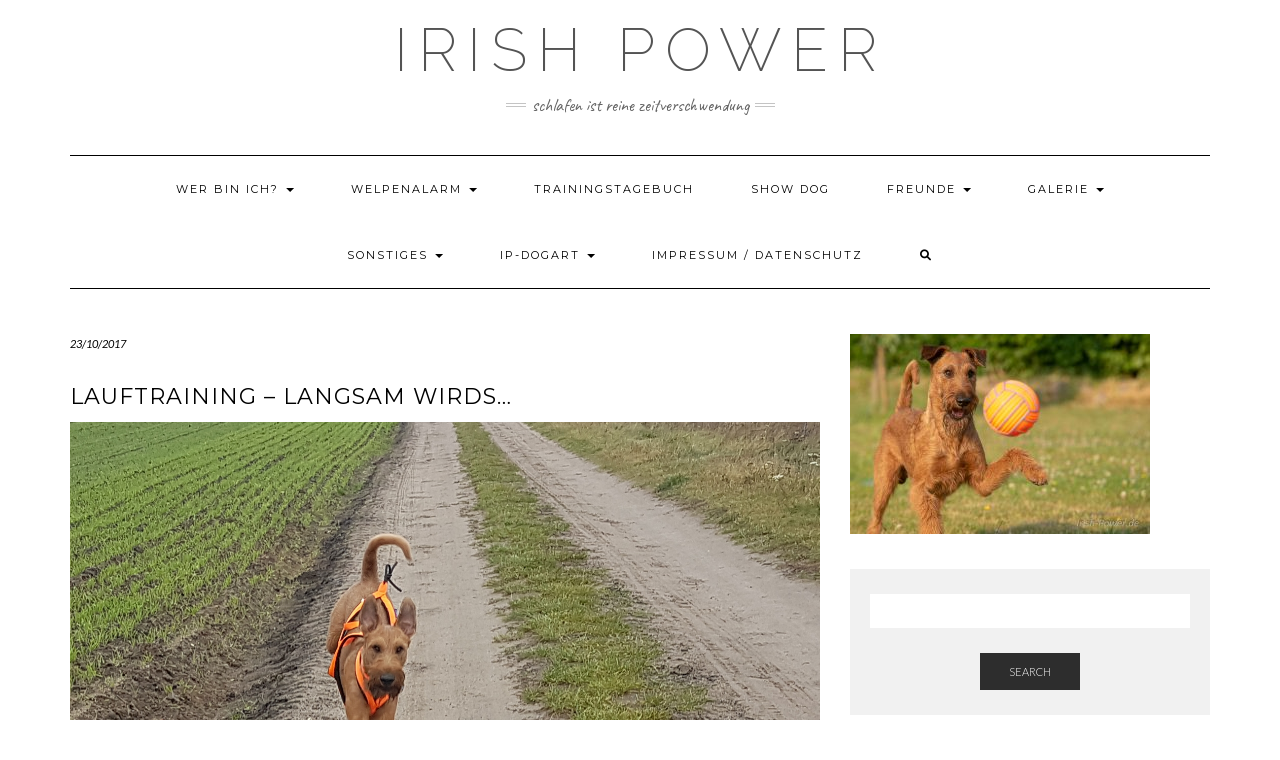

--- FILE ---
content_type: text/html; charset=UTF-8
request_url: http://irish-power.de/2017/10/23/lauftraining-langsam-wirds/
body_size: 60186
content:
<!DOCTYPE html>
<html lang="de">
<head>
    <meta charset="UTF-8" />
    <meta http-equiv="X-UA-Compatible" content="IE=edge" />
    <meta name="viewport" content="width=device-width, initial-scale=1" />
    	<link rel="pingback" href="http://irish-power.de/xmlrpc.php">
	    <title>Lauftraining &#8211; langsam wirds&#8230; &#8211; Irish Power</title>
<meta name='robots' content='max-image-preview:large' />
<link rel='dns-prefetch' href='//fonts.googleapis.com' />
<link href='https://fonts.gstatic.com' crossorigin rel='preconnect' />
<link rel="alternate" type="application/rss+xml" title="Irish Power &raquo; Feed" href="http://irish-power.de/feed/" />
<link rel="alternate" type="application/rss+xml" title="Irish Power &raquo; Kommentar-Feed" href="http://irish-power.de/comments/feed/" />
<link rel="alternate" type="application/rss+xml" title="Irish Power &raquo; Kommentar-Feed zu Lauftraining &#8211; langsam wirds&#8230;" href="http://irish-power.de/2017/10/23/lauftraining-langsam-wirds/feed/" />
<link rel="alternate" title="oEmbed (JSON)" type="application/json+oembed" href="http://irish-power.de/wp-json/oembed/1.0/embed?url=http%3A%2F%2Firish-power.de%2F2017%2F10%2F23%2Flauftraining-langsam-wirds%2F" />
<link rel="alternate" title="oEmbed (XML)" type="text/xml+oembed" href="http://irish-power.de/wp-json/oembed/1.0/embed?url=http%3A%2F%2Firish-power.de%2F2017%2F10%2F23%2Flauftraining-langsam-wirds%2F&#038;format=xml" />
<style id='wp-img-auto-sizes-contain-inline-css' type='text/css'>
img:is([sizes=auto i],[sizes^="auto," i]){contain-intrinsic-size:3000px 1500px}
/*# sourceURL=wp-img-auto-sizes-contain-inline-css */
</style>
<style id='wp-emoji-styles-inline-css' type='text/css'>

	img.wp-smiley, img.emoji {
		display: inline !important;
		border: none !important;
		box-shadow: none !important;
		height: 1em !important;
		width: 1em !important;
		margin: 0 0.07em !important;
		vertical-align: -0.1em !important;
		background: none !important;
		padding: 0 !important;
	}
/*# sourceURL=wp-emoji-styles-inline-css */
</style>
<style id='wp-block-library-inline-css' type='text/css'>
:root{--wp-block-synced-color:#7a00df;--wp-block-synced-color--rgb:122,0,223;--wp-bound-block-color:var(--wp-block-synced-color);--wp-editor-canvas-background:#ddd;--wp-admin-theme-color:#007cba;--wp-admin-theme-color--rgb:0,124,186;--wp-admin-theme-color-darker-10:#006ba1;--wp-admin-theme-color-darker-10--rgb:0,107,160.5;--wp-admin-theme-color-darker-20:#005a87;--wp-admin-theme-color-darker-20--rgb:0,90,135;--wp-admin-border-width-focus:2px}@media (min-resolution:192dpi){:root{--wp-admin-border-width-focus:1.5px}}.wp-element-button{cursor:pointer}:root .has-very-light-gray-background-color{background-color:#eee}:root .has-very-dark-gray-background-color{background-color:#313131}:root .has-very-light-gray-color{color:#eee}:root .has-very-dark-gray-color{color:#313131}:root .has-vivid-green-cyan-to-vivid-cyan-blue-gradient-background{background:linear-gradient(135deg,#00d084,#0693e3)}:root .has-purple-crush-gradient-background{background:linear-gradient(135deg,#34e2e4,#4721fb 50%,#ab1dfe)}:root .has-hazy-dawn-gradient-background{background:linear-gradient(135deg,#faaca8,#dad0ec)}:root .has-subdued-olive-gradient-background{background:linear-gradient(135deg,#fafae1,#67a671)}:root .has-atomic-cream-gradient-background{background:linear-gradient(135deg,#fdd79a,#004a59)}:root .has-nightshade-gradient-background{background:linear-gradient(135deg,#330968,#31cdcf)}:root .has-midnight-gradient-background{background:linear-gradient(135deg,#020381,#2874fc)}:root{--wp--preset--font-size--normal:16px;--wp--preset--font-size--huge:42px}.has-regular-font-size{font-size:1em}.has-larger-font-size{font-size:2.625em}.has-normal-font-size{font-size:var(--wp--preset--font-size--normal)}.has-huge-font-size{font-size:var(--wp--preset--font-size--huge)}.has-text-align-center{text-align:center}.has-text-align-left{text-align:left}.has-text-align-right{text-align:right}.has-fit-text{white-space:nowrap!important}#end-resizable-editor-section{display:none}.aligncenter{clear:both}.items-justified-left{justify-content:flex-start}.items-justified-center{justify-content:center}.items-justified-right{justify-content:flex-end}.items-justified-space-between{justify-content:space-between}.screen-reader-text{border:0;clip-path:inset(50%);height:1px;margin:-1px;overflow:hidden;padding:0;position:absolute;width:1px;word-wrap:normal!important}.screen-reader-text:focus{background-color:#ddd;clip-path:none;color:#444;display:block;font-size:1em;height:auto;left:5px;line-height:normal;padding:15px 23px 14px;text-decoration:none;top:5px;width:auto;z-index:100000}html :where(.has-border-color){border-style:solid}html :where([style*=border-top-color]){border-top-style:solid}html :where([style*=border-right-color]){border-right-style:solid}html :where([style*=border-bottom-color]){border-bottom-style:solid}html :where([style*=border-left-color]){border-left-style:solid}html :where([style*=border-width]){border-style:solid}html :where([style*=border-top-width]){border-top-style:solid}html :where([style*=border-right-width]){border-right-style:solid}html :where([style*=border-bottom-width]){border-bottom-style:solid}html :where([style*=border-left-width]){border-left-style:solid}html :where(img[class*=wp-image-]){height:auto;max-width:100%}:where(figure){margin:0 0 1em}html :where(.is-position-sticky){--wp-admin--admin-bar--position-offset:var(--wp-admin--admin-bar--height,0px)}@media screen and (max-width:600px){html :where(.is-position-sticky){--wp-admin--admin-bar--position-offset:0px}}

/*# sourceURL=wp-block-library-inline-css */
</style><style id='global-styles-inline-css' type='text/css'>
:root{--wp--preset--aspect-ratio--square: 1;--wp--preset--aspect-ratio--4-3: 4/3;--wp--preset--aspect-ratio--3-4: 3/4;--wp--preset--aspect-ratio--3-2: 3/2;--wp--preset--aspect-ratio--2-3: 2/3;--wp--preset--aspect-ratio--16-9: 16/9;--wp--preset--aspect-ratio--9-16: 9/16;--wp--preset--color--black: #000000;--wp--preset--color--cyan-bluish-gray: #abb8c3;--wp--preset--color--white: #ffffff;--wp--preset--color--pale-pink: #f78da7;--wp--preset--color--vivid-red: #cf2e2e;--wp--preset--color--luminous-vivid-orange: #ff6900;--wp--preset--color--luminous-vivid-amber: #fcb900;--wp--preset--color--light-green-cyan: #7bdcb5;--wp--preset--color--vivid-green-cyan: #00d084;--wp--preset--color--pale-cyan-blue: #8ed1fc;--wp--preset--color--vivid-cyan-blue: #0693e3;--wp--preset--color--vivid-purple: #9b51e0;--wp--preset--gradient--vivid-cyan-blue-to-vivid-purple: linear-gradient(135deg,rgb(6,147,227) 0%,rgb(155,81,224) 100%);--wp--preset--gradient--light-green-cyan-to-vivid-green-cyan: linear-gradient(135deg,rgb(122,220,180) 0%,rgb(0,208,130) 100%);--wp--preset--gradient--luminous-vivid-amber-to-luminous-vivid-orange: linear-gradient(135deg,rgb(252,185,0) 0%,rgb(255,105,0) 100%);--wp--preset--gradient--luminous-vivid-orange-to-vivid-red: linear-gradient(135deg,rgb(255,105,0) 0%,rgb(207,46,46) 100%);--wp--preset--gradient--very-light-gray-to-cyan-bluish-gray: linear-gradient(135deg,rgb(238,238,238) 0%,rgb(169,184,195) 100%);--wp--preset--gradient--cool-to-warm-spectrum: linear-gradient(135deg,rgb(74,234,220) 0%,rgb(151,120,209) 20%,rgb(207,42,186) 40%,rgb(238,44,130) 60%,rgb(251,105,98) 80%,rgb(254,248,76) 100%);--wp--preset--gradient--blush-light-purple: linear-gradient(135deg,rgb(255,206,236) 0%,rgb(152,150,240) 100%);--wp--preset--gradient--blush-bordeaux: linear-gradient(135deg,rgb(254,205,165) 0%,rgb(254,45,45) 50%,rgb(107,0,62) 100%);--wp--preset--gradient--luminous-dusk: linear-gradient(135deg,rgb(255,203,112) 0%,rgb(199,81,192) 50%,rgb(65,88,208) 100%);--wp--preset--gradient--pale-ocean: linear-gradient(135deg,rgb(255,245,203) 0%,rgb(182,227,212) 50%,rgb(51,167,181) 100%);--wp--preset--gradient--electric-grass: linear-gradient(135deg,rgb(202,248,128) 0%,rgb(113,206,126) 100%);--wp--preset--gradient--midnight: linear-gradient(135deg,rgb(2,3,129) 0%,rgb(40,116,252) 100%);--wp--preset--font-size--small: 13px;--wp--preset--font-size--medium: 20px;--wp--preset--font-size--large: 36px;--wp--preset--font-size--x-large: 42px;--wp--preset--spacing--20: 0.44rem;--wp--preset--spacing--30: 0.67rem;--wp--preset--spacing--40: 1rem;--wp--preset--spacing--50: 1.5rem;--wp--preset--spacing--60: 2.25rem;--wp--preset--spacing--70: 3.38rem;--wp--preset--spacing--80: 5.06rem;--wp--preset--shadow--natural: 6px 6px 9px rgba(0, 0, 0, 0.2);--wp--preset--shadow--deep: 12px 12px 50px rgba(0, 0, 0, 0.4);--wp--preset--shadow--sharp: 6px 6px 0px rgba(0, 0, 0, 0.2);--wp--preset--shadow--outlined: 6px 6px 0px -3px rgb(255, 255, 255), 6px 6px rgb(0, 0, 0);--wp--preset--shadow--crisp: 6px 6px 0px rgb(0, 0, 0);}:where(.is-layout-flex){gap: 0.5em;}:where(.is-layout-grid){gap: 0.5em;}body .is-layout-flex{display: flex;}.is-layout-flex{flex-wrap: wrap;align-items: center;}.is-layout-flex > :is(*, div){margin: 0;}body .is-layout-grid{display: grid;}.is-layout-grid > :is(*, div){margin: 0;}:where(.wp-block-columns.is-layout-flex){gap: 2em;}:where(.wp-block-columns.is-layout-grid){gap: 2em;}:where(.wp-block-post-template.is-layout-flex){gap: 1.25em;}:where(.wp-block-post-template.is-layout-grid){gap: 1.25em;}.has-black-color{color: var(--wp--preset--color--black) !important;}.has-cyan-bluish-gray-color{color: var(--wp--preset--color--cyan-bluish-gray) !important;}.has-white-color{color: var(--wp--preset--color--white) !important;}.has-pale-pink-color{color: var(--wp--preset--color--pale-pink) !important;}.has-vivid-red-color{color: var(--wp--preset--color--vivid-red) !important;}.has-luminous-vivid-orange-color{color: var(--wp--preset--color--luminous-vivid-orange) !important;}.has-luminous-vivid-amber-color{color: var(--wp--preset--color--luminous-vivid-amber) !important;}.has-light-green-cyan-color{color: var(--wp--preset--color--light-green-cyan) !important;}.has-vivid-green-cyan-color{color: var(--wp--preset--color--vivid-green-cyan) !important;}.has-pale-cyan-blue-color{color: var(--wp--preset--color--pale-cyan-blue) !important;}.has-vivid-cyan-blue-color{color: var(--wp--preset--color--vivid-cyan-blue) !important;}.has-vivid-purple-color{color: var(--wp--preset--color--vivid-purple) !important;}.has-black-background-color{background-color: var(--wp--preset--color--black) !important;}.has-cyan-bluish-gray-background-color{background-color: var(--wp--preset--color--cyan-bluish-gray) !important;}.has-white-background-color{background-color: var(--wp--preset--color--white) !important;}.has-pale-pink-background-color{background-color: var(--wp--preset--color--pale-pink) !important;}.has-vivid-red-background-color{background-color: var(--wp--preset--color--vivid-red) !important;}.has-luminous-vivid-orange-background-color{background-color: var(--wp--preset--color--luminous-vivid-orange) !important;}.has-luminous-vivid-amber-background-color{background-color: var(--wp--preset--color--luminous-vivid-amber) !important;}.has-light-green-cyan-background-color{background-color: var(--wp--preset--color--light-green-cyan) !important;}.has-vivid-green-cyan-background-color{background-color: var(--wp--preset--color--vivid-green-cyan) !important;}.has-pale-cyan-blue-background-color{background-color: var(--wp--preset--color--pale-cyan-blue) !important;}.has-vivid-cyan-blue-background-color{background-color: var(--wp--preset--color--vivid-cyan-blue) !important;}.has-vivid-purple-background-color{background-color: var(--wp--preset--color--vivid-purple) !important;}.has-black-border-color{border-color: var(--wp--preset--color--black) !important;}.has-cyan-bluish-gray-border-color{border-color: var(--wp--preset--color--cyan-bluish-gray) !important;}.has-white-border-color{border-color: var(--wp--preset--color--white) !important;}.has-pale-pink-border-color{border-color: var(--wp--preset--color--pale-pink) !important;}.has-vivid-red-border-color{border-color: var(--wp--preset--color--vivid-red) !important;}.has-luminous-vivid-orange-border-color{border-color: var(--wp--preset--color--luminous-vivid-orange) !important;}.has-luminous-vivid-amber-border-color{border-color: var(--wp--preset--color--luminous-vivid-amber) !important;}.has-light-green-cyan-border-color{border-color: var(--wp--preset--color--light-green-cyan) !important;}.has-vivid-green-cyan-border-color{border-color: var(--wp--preset--color--vivid-green-cyan) !important;}.has-pale-cyan-blue-border-color{border-color: var(--wp--preset--color--pale-cyan-blue) !important;}.has-vivid-cyan-blue-border-color{border-color: var(--wp--preset--color--vivid-cyan-blue) !important;}.has-vivid-purple-border-color{border-color: var(--wp--preset--color--vivid-purple) !important;}.has-vivid-cyan-blue-to-vivid-purple-gradient-background{background: var(--wp--preset--gradient--vivid-cyan-blue-to-vivid-purple) !important;}.has-light-green-cyan-to-vivid-green-cyan-gradient-background{background: var(--wp--preset--gradient--light-green-cyan-to-vivid-green-cyan) !important;}.has-luminous-vivid-amber-to-luminous-vivid-orange-gradient-background{background: var(--wp--preset--gradient--luminous-vivid-amber-to-luminous-vivid-orange) !important;}.has-luminous-vivid-orange-to-vivid-red-gradient-background{background: var(--wp--preset--gradient--luminous-vivid-orange-to-vivid-red) !important;}.has-very-light-gray-to-cyan-bluish-gray-gradient-background{background: var(--wp--preset--gradient--very-light-gray-to-cyan-bluish-gray) !important;}.has-cool-to-warm-spectrum-gradient-background{background: var(--wp--preset--gradient--cool-to-warm-spectrum) !important;}.has-blush-light-purple-gradient-background{background: var(--wp--preset--gradient--blush-light-purple) !important;}.has-blush-bordeaux-gradient-background{background: var(--wp--preset--gradient--blush-bordeaux) !important;}.has-luminous-dusk-gradient-background{background: var(--wp--preset--gradient--luminous-dusk) !important;}.has-pale-ocean-gradient-background{background: var(--wp--preset--gradient--pale-ocean) !important;}.has-electric-grass-gradient-background{background: var(--wp--preset--gradient--electric-grass) !important;}.has-midnight-gradient-background{background: var(--wp--preset--gradient--midnight) !important;}.has-small-font-size{font-size: var(--wp--preset--font-size--small) !important;}.has-medium-font-size{font-size: var(--wp--preset--font-size--medium) !important;}.has-large-font-size{font-size: var(--wp--preset--font-size--large) !important;}.has-x-large-font-size{font-size: var(--wp--preset--font-size--x-large) !important;}
/*# sourceURL=global-styles-inline-css */
</style>

<style id='classic-theme-styles-inline-css' type='text/css'>
/*! This file is auto-generated */
.wp-block-button__link{color:#fff;background-color:#32373c;border-radius:9999px;box-shadow:none;text-decoration:none;padding:calc(.667em + 2px) calc(1.333em + 2px);font-size:1.125em}.wp-block-file__button{background:#32373c;color:#fff;text-decoration:none}
/*# sourceURL=/wp-includes/css/classic-themes.min.css */
</style>
<link rel='stylesheet' id='kale-fonts-css' href='https://fonts.googleapis.com/css?family=Montserrat%3A400%2C700%7CLato%3A400%2C700%2C300%2C300italic%2C400italic%2C700italic%7CRaleway%3A200%7CCaveat&#038;subset=latin%2Clatin-ext' type='text/css' media='all' />
<link rel='stylesheet' id='bootstrap-css' href='http://irish-power.de/wp-content/themes/kale/assets/css/bootstrap.min.css?ver=6.9' type='text/css' media='all' />
<link rel='stylesheet' id='bootstrap-select-css' href='http://irish-power.de/wp-content/themes/kale/assets/css/bootstrap-select.min.css?ver=6.9' type='text/css' media='all' />
<link rel='stylesheet' id='smartmenus-bootstrap-css' href='http://irish-power.de/wp-content/themes/kale/assets/css/jquery.smartmenus.bootstrap.css?ver=6.9' type='text/css' media='all' />
<link rel='stylesheet' id='fontawesome-css' href='http://irish-power.de/wp-content/themes/kale/assets/css/fontawesome.min.css?ver=6.9' type='text/css' media='all' />
<link rel='stylesheet' id='fontawesome-all-css' href='http://irish-power.de/wp-content/themes/kale/assets/css/all.min.css?ver=6.9' type='text/css' media='all' />
<link rel='stylesheet' id='owl-carousel-css' href='http://irish-power.de/wp-content/themes/kale/assets/css/owl.carousel.css?ver=6.9' type='text/css' media='all' />
<link rel='stylesheet' id='kale-style-css' href='http://irish-power.de/wp-content/themes/kale/style.css?ver=6.9' type='text/css' media='all' />
<link rel='stylesheet' id='recent-posts-widget-with-thumbnails-public-style-css' href='http://irish-power.de/wp-content/plugins/recent-posts-widget-with-thumbnails/public.css?ver=7.1.1' type='text/css' media='all' />
<script type="text/javascript" src="http://irish-power.de/wp-includes/js/jquery/jquery.min.js?ver=3.7.1" id="jquery-core-js"></script>
<script type="text/javascript" src="http://irish-power.de/wp-includes/js/jquery/jquery-migrate.min.js?ver=3.4.1" id="jquery-migrate-js"></script>
<link rel="https://api.w.org/" href="http://irish-power.de/wp-json/" /><link rel="alternate" title="JSON" type="application/json" href="http://irish-power.de/wp-json/wp/v2/posts/233" /><link rel="EditURI" type="application/rsd+xml" title="RSD" href="http://irish-power.de/xmlrpc.php?rsd" />
<meta name="generator" content="WordPress 6.9" />
<link rel="canonical" href="http://irish-power.de/2017/10/23/lauftraining-langsam-wirds/" />
<link rel='shortlink' href='http://irish-power.de/?p=233' />
<style type="text/css">.recentcomments a{display:inline !important;padding:0 !important;margin:0 !important;}</style><link rel="icon" href="http://irish-power.de/wp-content/uploads/2017/09/cropped-20170914_153247-32x32.jpg" sizes="32x32" />
<link rel="icon" href="http://irish-power.de/wp-content/uploads/2017/09/cropped-20170914_153247-192x192.jpg" sizes="192x192" />
<link rel="apple-touch-icon" href="http://irish-power.de/wp-content/uploads/2017/09/cropped-20170914_153247-180x180.jpg" />
<meta name="msapplication-TileImage" content="http://irish-power.de/wp-content/uploads/2017/09/cropped-20170914_153247-270x270.jpg" />
</head>

<body class="wp-singular post-template-default single single-post postid-233 single-format-standard wp-theme-kale">
<a class="skip-link screen-reader-text" href="#content">
Skip to content</a>

<div class="main-wrapper">
    <div class="container">

        <!-- Header -->
        <header class="header" role="banner">

            
            <!-- Header Row 2 -->
            <div class="header-row-2">
                <div class="logo">
                    
												<div class="header-logo-text"><a href="http://irish-power.de/">Irish Power</a></div>
						
                                    </div>
                                <div class="tagline"><p>Schlafen ist reine Zeitverschwendung</p></div>
                            </div>
            <!-- /Header Row 2 -->


            <!-- Header Row 3 -->
            <div class="header-row-3">
                <nav class="navbar navbar-default" role="navigation" aria-label="Main navigation">
                    <div class="navbar-header">
                        <button type="button" class="navbar-toggle collapsed" data-toggle="collapse" data-target=".header-row-3 .navbar-collapse" aria-expanded="false">
                        <span class="sr-only">Toggle Navigation</span>
                        <span class="icon-bar"></span>
                        <span class="icon-bar"></span>
                        <span class="icon-bar"></span>
                        </button>
                    </div>
                    <!-- Navigation -->
                    <div class="navbar-collapse collapse"><ul id="menu-hauptmenue" class="nav navbar-nav"><li id="menu-item-81" class="menu-item menu-item-type-post_type menu-item-object-page menu-item-has-children menu-item-81 dropdown"><a href="#" data-toggle="dropdown" class="dropdown-toggle" aria-haspopup="true">Wer bin ich? <span class="caret"></span></a>
<ul role="menu" class=" dropdown-menu">
	<li id="menu-item-2185" class="menu-item menu-item-type-post_type menu-item-object-page menu-item-2185"><a href="http://irish-power.de/wer-bin-ich/">Wer bin ich?</a></li>
	<li id="menu-item-2184" class="menu-item menu-item-type-post_type menu-item-object-page menu-item-2184"><a href="http://irish-power.de/dizzys-niilo-hat-die-zuchtzulassung/">Dizzy’s Niilo hat die Zuchtzulassung</a></li>
</ul>
</li>
<li id="menu-item-3966" class="menu-item menu-item-type-taxonomy menu-item-object-category menu-item-has-children menu-item-3966 dropdown"><a href="#" data-toggle="dropdown" class="dropdown-toggle" aria-haspopup="true">Welpenalarm <span class="caret"></span></a>
<ul role="menu" class=" dropdown-menu">
	<li id="menu-item-3967" class="menu-item menu-item-type-taxonomy menu-item-object-category menu-item-3967"><a href="http://irish-power.de/category/welpenalarm/a-wurf-alva/">A-Wurf &#8211; Alva</a></li>
</ul>
</li>
<li id="menu-item-79" class="menu-item menu-item-type-taxonomy menu-item-object-category current-post-ancestor current-menu-parent current-post-parent menu-item-79"><a href="http://irish-power.de/category/trainingstagebuch/">Trainingstagebuch</a></li>
<li id="menu-item-148" class="menu-item menu-item-type-taxonomy menu-item-object-category menu-item-148"><a href="http://irish-power.de/category/show-dog/">Show Dog</a></li>
<li id="menu-item-252" class="menu-item menu-item-type-taxonomy menu-item-object-category menu-item-has-children menu-item-252 dropdown"><a href="#" data-toggle="dropdown" class="dropdown-toggle" aria-haspopup="true">Freunde <span class="caret"></span></a>
<ul role="menu" class=" dropdown-menu">
	<li id="menu-item-2942" class="menu-item menu-item-type-taxonomy menu-item-object-category menu-item-2942"><a href="http://irish-power.de/category/freunde/alvos/">Die Alvo&#8217;s</a></li>
	<li id="menu-item-2940" class="menu-item menu-item-type-taxonomy menu-item-object-category menu-item-2940"><a href="http://irish-power.de/category/freunde/gina/">Gina</a></li>
	<li id="menu-item-2941" class="menu-item menu-item-type-taxonomy menu-item-object-category menu-item-2941"><a href="http://irish-power.de/category/freunde/pfitz/">Pfitz</a></li>
	<li id="menu-item-2944" class="menu-item menu-item-type-taxonomy menu-item-object-category menu-item-2944"><a href="http://irish-power.de/category/freunde/familie/">Die Dizzy&#8217;s &#8211; meine Familie</a></li>
</ul>
</li>
<li id="menu-item-1615" class="menu-item menu-item-type-post_type menu-item-object-page menu-item-has-children menu-item-1615 dropdown"><a href="#" data-toggle="dropdown" class="dropdown-toggle" aria-haspopup="true">Galerie <span class="caret"></span></a>
<ul role="menu" class=" dropdown-menu">
	<li id="menu-item-2145" class="menu-item menu-item-type-post_type menu-item-object-page menu-item-2145"><a href="http://irish-power.de/niilo-goes-to-instagram/">Niilo goes to Instagram</a></li>
	<li id="menu-item-2327" class="menu-item menu-item-type-post_type menu-item-object-page menu-item-2327"><a href="http://irish-power.de/toberunde-in-pattensen/">Toberunde mit Dizzy&#8217;s S-Wurf</a></li>
	<li id="menu-item-2148" class="menu-item menu-item-type-post_type menu-item-object-page menu-item-2148"><a href="http://irish-power.de/wds2017/">World Dog Show 2017</a></li>
	<li id="menu-item-2787" class="menu-item menu-item-type-post_type menu-item-object-page menu-item-2787"><a href="http://irish-power.de/best-of-schweden-2018/">Best Of „Schweden 2018“</a></li>
</ul>
</li>
<li id="menu-item-251" class="menu-item menu-item-type-taxonomy menu-item-object-category menu-item-has-children menu-item-251 dropdown"><a href="#" data-toggle="dropdown" class="dropdown-toggle" aria-haspopup="true">Sonstiges <span class="caret"></span></a>
<ul role="menu" class=" dropdown-menu">
	<li id="menu-item-1616" class="menu-item menu-item-type-taxonomy menu-item-object-category menu-item-1616"><a href="http://irish-power.de/category/sonstiges/">Sonstiges</a></li>
	<li id="menu-item-1575" class="menu-item menu-item-type-post_type menu-item-object-page menu-item-1575"><a href="http://irish-power.de/links/">Links</a></li>
</ul>
</li>
<li id="menu-item-2678" class="menu-item menu-item-type-post_type menu-item-object-page menu-item-has-children menu-item-2678 dropdown"><a href="#" data-toggle="dropdown" class="dropdown-toggle" aria-haspopup="true">IP-DOGART <span class="caret"></span></a>
<ul role="menu" class=" dropdown-menu">
	<li id="menu-item-3430" class="menu-item menu-item-type-post_type menu-item-object-page menu-item-3430"><a href="http://irish-power.de/ip-dogart/">IP-DOGART</a></li>
	<li id="menu-item-2680" class="menu-item menu-item-type-post_type menu-item-object-page menu-item-2680"><a href="http://irish-power.de/hundeschnitzereien/">Hundeschnitzereien</a></li>
	<li id="menu-item-2679" class="menu-item menu-item-type-taxonomy menu-item-object-category menu-item-2679"><a href="http://irish-power.de/category/sonstiges/hundebasteleien/">HundeBasteleien-Beiträge</a></li>
</ul>
</li>
<li id="menu-item-80" class="menu-item menu-item-type-post_type menu-item-object-page menu-item-privacy-policy menu-item-80"><a href="http://irish-power.de/impressum-datenschutz/">Impressum / Datenschutz</a></li>
<li class="search">
        <a href="javascript:;" id="toggle-main_search" data-toggle="dropdown"><i class="fa fa-search"></i></a>
        <div class="dropdown-menu main_search">
            <form name="main_search" method="get" action="http://irish-power.de/">
                <input type="text" name="s" class="form-control" placeholder="Type here" />
            </form>
        </div>
    </li></ul></div>                    <!-- /Navigation -->
                </nav>
            </div>
            <!-- /Header Row 3 -->

        </header>
        <!-- /Header -->


<a id="content"></a>
<!-- Two Columns -->
<div class="row two-columns">

    <!-- Main Column -->
        <div class="main-column  col-md-8 " role="main">
        
        <!-- Post Content -->
        <div id="post-233" class="entry entry-post post-233 post type-post status-publish format-standard has-post-thumbnail hentry category-canicross category-trainingstagebuch">
            
            <div class="entry-header">
				                <div class="entry-meta">
                    <div class="entry-date date updated">23/10/2017</div>
                </div>
								<div class="clearfix"></div>
            </div>
            
                                    <h1 class="entry-title">Lauftraining &#8211; langsam wirds&#8230;</h1>
                        
                            <div class="entry-thumb"><img width="1479" height="995" src="http://irish-power.de/wp-content/uploads/2017/10/20171023_155835.jpg" class="img-responsive wp-post-image" alt="Lauftraining &#8211; langsam wirds&#8230;" decoding="async" fetchpriority="high" srcset="http://irish-power.de/wp-content/uploads/2017/10/20171023_155835.jpg 1479w, http://irish-power.de/wp-content/uploads/2017/10/20171023_155835-300x202.jpg 300w, http://irish-power.de/wp-content/uploads/2017/10/20171023_155835-768x517.jpg 768w, http://irish-power.de/wp-content/uploads/2017/10/20171023_155835-1024x689.jpg 1024w" sizes="(max-width: 1479px) 100vw, 1479px" /></div>            
            <div class="single-content"><p>Heute war ich mal wieder mit meinem Frauchen eine Runde Laufen. In der letzten Woche hatte sie ja immer eine Ausrede parat, aber heute habe ich das nicht gelten lassen!</p>
<p>Am Anfang durfte ich wieder frei laufen und etwas Tempo machen während Frauchen sich langsam einlaufen konnte. Dann haben wir die Rapunzel getroffen &#8211; eine ganz nette Hündin mit der ich Toben durfte. Als wir fertig getobt hatten wollte ich unbedingt weiter. Immerhin hatten wir ja noch ein paar Meter vor uns und Frauchen sollte ja trainieren!</p>
<p>Heute habe ich mal ein langsames Tempo angegeben, damit sie nicht gleich die Lust verliert und nicht mehr mit mir mit laufen möchte. Das ging richtig gut und ich weiß jetzt, dass wir schon die ganze Runde durch laufen können. Dafür war es für mich etwas langweilig, weil ich ja im lockeren Trab vor mich hin gebummelt bin. Zu Hause angekommen war ich dann richtig Stolz auf mein Frauchen: Ganze 5 Kilometer sind wir durch gelaufen &#8211; aber über die Zeit müssen wir noch mal reden 😉</p>
<p>Ich lauf mal noch eine Runde &#8211; Tschüß bis zum nächsten Mal</p>
<p>Euer Niilo</p>
<p><img decoding="async" class="alignnone  wp-image-231" src="http://irish-power.de/wp-content/uploads/2017/10/20171023_191730-300x205.jpg" alt="" width="613" height="419" srcset="http://irish-power.de/wp-content/uploads/2017/10/20171023_191730-300x205.jpg 300w, http://irish-power.de/wp-content/uploads/2017/10/20171023_191730-768x525.jpg 768w, http://irish-power.de/wp-content/uploads/2017/10/20171023_191730-1024x700.jpg 1024w, http://irish-power.de/wp-content/uploads/2017/10/20171023_191730.jpg 1417w" sizes="(max-width: 613px) 100vw, 613px" /></p>
</div>
            
                        <div class="entry-footer">
                <div class="entry-meta">
                    <div class="entry-author"><span>Author: </span><span class="vcard author author_name"><span class="fn"><a href="http://irish-power.de/author/niilo/" title="Beiträge von Niilo" rel="author">Niilo</a></span></span></div>					<div class="entry-category"><span>Filed Under: </span><a href="http://irish-power.de/category/trainingstagebuch/canicross/" rel="category tag">Canicross</a>, <a href="http://irish-power.de/category/trainingstagebuch/" rel="category tag">Trainingstagebuch</a></div>                                    </div>
            </div>
                    
        </div>
        <!-- /Post Content -->
        
                <hr />
        <div class="pagination-post">
            <div class="previous_post"><a href="http://irish-power.de/2017/10/18/ausdauer-huepf-training/" rel="prev">Ausdauer-Hüpf-Training</a></div>
            <div class="next_post"><a href="http://irish-power.de/2017/11/03/fahrrad-fahren-mit-sprungeinlagen/" rel="next">Fahrrad fahren mit Sprungeinlagen</a></div>
        </div>
                
        <!-- Post Comments -->
                <hr />
        
<div id="comments" class="comments">

    
	
		<div id="respond" class="comment-respond">
		<h3 id="reply-title" class="comment-reply-title">Schreibe einen Kommentar <small><a rel="nofollow" id="cancel-comment-reply-link" href="/2017/10/23/lauftraining-langsam-wirds/#respond" style="display:none;">Antwort abbrechen</a></small></h3><form action="http://irish-power.de/wp-comments-post.php" method="post" id="commentform" class="comment-form"><p class="comment-notes"><span id="email-notes">Deine E-Mail-Adresse wird nicht veröffentlicht.</span> <span class="required-field-message">Erforderliche Felder sind mit <span class="required">*</span> markiert</span></p><div class="row"><div class="col-sm-6"><div class="form-group form-group-author"><label class="form-label form-label-author">Name<span class="asterik">*</span></label><input type="text" class="form-control" id="author" name="author" placeholder="" value="" /></div>
<div class="form-group form-group-email"><label class="form-label form-label-email">Email Address<span class="asterik">*</span></label><input type="email" class="form-control" name="email" id="email" placeholder="" value="" /></div>
<div class="form-group form-group-url"><label class="form-label form-label-url">Website</label><input type="text" class="form-control" name="url" id="url" placeholder="" value="" /></div></div></div>
<div class="form-group form-group-comment"><label class="form-label form-label-comment">Comment</label><textarea rows="5" cols="" class="form-control" id="comment" name="comment" placeholder=""></textarea></div><div class="form-group form-group-cookie"><input id="comment-cookies-consent" name="comment-cookies-consent" type="checkbox" value="yes" /><label for="comment-cookies-consent">Save my name, email, and website in this browser for the next time I comment.</label></div>
<p class="form-submit"><input name="submit" type="submit" id="submit" class="btn btn-default" value="Kommentar abschicken" /> <input type='hidden' name='comment_post_ID' value='233' id='comment_post_ID' />
<input type='hidden' name='comment_parent' id='comment_parent' value='0' />
</p></form>	</div><!-- #respond -->
	

</div>          
        <!-- /Post Comments -->
        
    </div>
    <!-- /Main Column -->
    
    
    <!-- Sidebar -->
<aside class="sidebar sidebar-column  col-md-4 " role="complementary" aria-label="Primary sidebar"> 
    <div class="sidebar-default sidebar-block sidebar-no-borders"><div id="media_image-3" class="default-widget widget widget_media_image"><img width="300" height="200" src="http://irish-power.de/wp-content/uploads/2018/06/20180531-DSC_6126-300x200.jpg" class="image wp-image-2530  attachment-medium size-medium" alt="" style="max-width: 100%; height: auto;" decoding="async" srcset="http://irish-power.de/wp-content/uploads/2018/06/20180531-DSC_6126-300x200.jpg 300w, http://irish-power.de/wp-content/uploads/2018/06/20180531-DSC_6126-768x513.jpg 768w, http://irish-power.de/wp-content/uploads/2018/06/20180531-DSC_6126-1024x684.jpg 1024w, http://irish-power.de/wp-content/uploads/2018/06/20180531-DSC_6126.jpg 1534w" sizes="(max-width: 300px) 100vw, 300px" /></div><div id="search-2" class="default-widget widget widget_search"><form role="search" method="get" class="search-form" action="http://irish-power.de/" role="search">
    <div class="form-group">
    	<input type="search" class="search-field form-control" value="" name="s" />
    </div>
    <div class="form-actions">
    	<button type="submit" class="btn btn-default">Search</button>
    </div>
</form>

<span class="search-trigger"><i class="fa fa-search"></i><span class="screen-reader-text">Searching is in progress</span></span>
</div>
		<div id="recent-posts-2" class="default-widget widget widget_recent_entries">
		<h3 class="widget-title"><span>Neueste Beiträge</span></h3>
		<ul>
											<li>
					<a href="http://irish-power.de/2024/12/06/happy-birthday-to-me/">Happy Birthday to me&#8230;</a>
									</li>
											<li>
					<a href="http://irish-power.de/2024/07/29/der-alltaegliche-wahnsinn/">Der alltägliche Wahnsinn</a>
									</li>
											<li>
					<a href="http://irish-power.de/2024/04/24/wir-werden-dummysammler/">Wir werden Dummysammler</a>
									</li>
											<li>
					<a href="http://irish-power.de/2024/03/15/crufts-2024/">Crufts 2024</a>
									</li>
											<li>
					<a href="http://irish-power.de/2023/12/07/schnee-zum-8-niilolaustag/">Schnee zum 8. Niilolaustag</a>
									</li>
					</ul>

		</div><div id="recent-comments-2" class="default-widget widget widget_recent_comments"><h3 class="widget-title"><span>Neueste Kommentare</span></h3><ul id="recentcomments"><li class="recentcomments"><span class="comment-author-link">Niilo</span> bei <a href="http://irish-power.de/2020/10/23/mein-neuer-kumpel/#comment-79">Mein neuer Kumpel</a></li><li class="recentcomments"><span class="comment-author-link">Michael B.</span> bei <a href="http://irish-power.de/2020/10/23/mein-neuer-kumpel/#comment-78">Mein neuer Kumpel</a></li><li class="recentcomments"><span class="comment-author-link">Niilo</span> bei <a href="http://irish-power.de/2020/11/19/alva-update-bald-ist-es-soweit/#comment-62">Alva-Update: bald ist es soweit</a></li><li class="recentcomments"><span class="comment-author-link">Jörg</span> bei <a href="http://irish-power.de/2020/11/19/alva-update-bald-ist-es-soweit/#comment-61">Alva-Update: bald ist es soweit</a></li><li class="recentcomments"><span class="comment-author-link">Niilo</span> bei <a href="http://irish-power.de/2020/11/19/alva-update-bald-ist-es-soweit/#comment-60">Alva-Update: bald ist es soweit</a></li></ul></div><div id="archives-2" class="default-widget widget widget_archive"><h3 class="widget-title"><span>Archiv</span></h3>
			<ul>
					<li><a href='http://irish-power.de/2024/12/'>Dezember 2024</a></li>
	<li><a href='http://irish-power.de/2024/07/'>Juli 2024</a></li>
	<li><a href='http://irish-power.de/2024/04/'>April 2024</a></li>
	<li><a href='http://irish-power.de/2024/03/'>März 2024</a></li>
	<li><a href='http://irish-power.de/2023/12/'>Dezember 2023</a></li>
	<li><a href='http://irish-power.de/2023/10/'>Oktober 2023</a></li>
	<li><a href='http://irish-power.de/2023/08/'>August 2023</a></li>
	<li><a href='http://irish-power.de/2023/06/'>Juni 2023</a></li>
	<li><a href='http://irish-power.de/2023/05/'>Mai 2023</a></li>
	<li><a href='http://irish-power.de/2023/03/'>März 2023</a></li>
	<li><a href='http://irish-power.de/2023/02/'>Februar 2023</a></li>
	<li><a href='http://irish-power.de/2022/12/'>Dezember 2022</a></li>
	<li><a href='http://irish-power.de/2022/11/'>November 2022</a></li>
	<li><a href='http://irish-power.de/2022/10/'>Oktober 2022</a></li>
	<li><a href='http://irish-power.de/2022/09/'>September 2022</a></li>
	<li><a href='http://irish-power.de/2022/08/'>August 2022</a></li>
	<li><a href='http://irish-power.de/2022/07/'>Juli 2022</a></li>
	<li><a href='http://irish-power.de/2022/06/'>Juni 2022</a></li>
	<li><a href='http://irish-power.de/2022/05/'>Mai 2022</a></li>
	<li><a href='http://irish-power.de/2022/04/'>April 2022</a></li>
	<li><a href='http://irish-power.de/2022/03/'>März 2022</a></li>
	<li><a href='http://irish-power.de/2022/02/'>Februar 2022</a></li>
	<li><a href='http://irish-power.de/2022/01/'>Januar 2022</a></li>
	<li><a href='http://irish-power.de/2021/12/'>Dezember 2021</a></li>
	<li><a href='http://irish-power.de/2021/10/'>Oktober 2021</a></li>
	<li><a href='http://irish-power.de/2021/08/'>August 2021</a></li>
	<li><a href='http://irish-power.de/2021/07/'>Juli 2021</a></li>
	<li><a href='http://irish-power.de/2021/06/'>Juni 2021</a></li>
	<li><a href='http://irish-power.de/2021/05/'>Mai 2021</a></li>
	<li><a href='http://irish-power.de/2021/04/'>April 2021</a></li>
	<li><a href='http://irish-power.de/2021/03/'>März 2021</a></li>
	<li><a href='http://irish-power.de/2021/02/'>Februar 2021</a></li>
	<li><a href='http://irish-power.de/2021/01/'>Januar 2021</a></li>
	<li><a href='http://irish-power.de/2020/12/'>Dezember 2020</a></li>
	<li><a href='http://irish-power.de/2020/11/'>November 2020</a></li>
	<li><a href='http://irish-power.de/2020/10/'>Oktober 2020</a></li>
	<li><a href='http://irish-power.de/2020/09/'>September 2020</a></li>
	<li><a href='http://irish-power.de/2020/08/'>August 2020</a></li>
	<li><a href='http://irish-power.de/2020/07/'>Juli 2020</a></li>
	<li><a href='http://irish-power.de/2020/06/'>Juni 2020</a></li>
	<li><a href='http://irish-power.de/2020/05/'>Mai 2020</a></li>
	<li><a href='http://irish-power.de/2020/04/'>April 2020</a></li>
	<li><a href='http://irish-power.de/2020/03/'>März 2020</a></li>
	<li><a href='http://irish-power.de/2020/02/'>Februar 2020</a></li>
	<li><a href='http://irish-power.de/2020/01/'>Januar 2020</a></li>
	<li><a href='http://irish-power.de/2019/11/'>November 2019</a></li>
	<li><a href='http://irish-power.de/2019/10/'>Oktober 2019</a></li>
	<li><a href='http://irish-power.de/2019/09/'>September 2019</a></li>
	<li><a href='http://irish-power.de/2019/08/'>August 2019</a></li>
	<li><a href='http://irish-power.de/2019/07/'>Juli 2019</a></li>
	<li><a href='http://irish-power.de/2019/06/'>Juni 2019</a></li>
	<li><a href='http://irish-power.de/2019/05/'>Mai 2019</a></li>
	<li><a href='http://irish-power.de/2019/04/'>April 2019</a></li>
	<li><a href='http://irish-power.de/2019/03/'>März 2019</a></li>
	<li><a href='http://irish-power.de/2019/02/'>Februar 2019</a></li>
	<li><a href='http://irish-power.de/2019/01/'>Januar 2019</a></li>
	<li><a href='http://irish-power.de/2018/12/'>Dezember 2018</a></li>
	<li><a href='http://irish-power.de/2018/11/'>November 2018</a></li>
	<li><a href='http://irish-power.de/2018/10/'>Oktober 2018</a></li>
	<li><a href='http://irish-power.de/2018/09/'>September 2018</a></li>
	<li><a href='http://irish-power.de/2018/08/'>August 2018</a></li>
	<li><a href='http://irish-power.de/2018/07/'>Juli 2018</a></li>
	<li><a href='http://irish-power.de/2018/06/'>Juni 2018</a></li>
	<li><a href='http://irish-power.de/2018/05/'>Mai 2018</a></li>
	<li><a href='http://irish-power.de/2018/04/'>April 2018</a></li>
	<li><a href='http://irish-power.de/2018/03/'>März 2018</a></li>
	<li><a href='http://irish-power.de/2018/02/'>Februar 2018</a></li>
	<li><a href='http://irish-power.de/2018/01/'>Januar 2018</a></li>
	<li><a href='http://irish-power.de/2017/12/'>Dezember 2017</a></li>
	<li><a href='http://irish-power.de/2017/11/'>November 2017</a></li>
	<li><a href='http://irish-power.de/2017/10/'>Oktober 2017</a></li>
	<li><a href='http://irish-power.de/2017/09/'>September 2017</a></li>
			</ul>

			</div><div id="categories-2" class="default-widget widget widget_categories"><h3 class="widget-title"><span>Kategorien</span></h3>
			<ul>
					<li class="cat-item cat-item-18"><a href="http://irish-power.de/category/show-dog/2017/">2017</a>
</li>
	<li class="cat-item cat-item-37"><a href="http://irish-power.de/category/show-dog/2018/">2018</a>
</li>
	<li class="cat-item cat-item-118"><a href="http://irish-power.de/category/show-dog/2022/">2022</a>
</li>
	<li class="cat-item cat-item-89"><a href="http://irish-power.de/category/welpenalarm/a-wurf-alva/">A-Wurf &#8211; Alva</a>
</li>
	<li class="cat-item cat-item-55"><a href="http://irish-power.de/category/trainingstagebuch/agility/">Agility</a>
</li>
	<li class="cat-item cat-item-119"><a href="http://irish-power.de/category/show-dog/2022/babyklasse/">Babyklasse</a>
</li>
	<li class="cat-item cat-item-33"><a href="http://irish-power.de/category/trainingstagebuch/balancieren/">Balancieren</a>
</li>
	<li class="cat-item cat-item-4"><a href="http://irish-power.de/category/trainingstagebuch/canicross/">Canicross</a>
</li>
	<li class="cat-item cat-item-98"><a href="http://irish-power.de/category/freunde/alvos/die-7-zwerge/">Die 7 Zwerge</a>
</li>
	<li class="cat-item cat-item-54"><a href="http://irish-power.de/category/freunde/alvos/">Die Alvo&#039;s</a>
</li>
	<li class="cat-item cat-item-56"><a href="http://irish-power.de/category/freunde/familie/">Die Dizzy&#039;s &#8211; meine Familie</a>
</li>
	<li class="cat-item cat-item-76"><a href="http://irish-power.de/category/freunde/die-leos/">Die Leos</a>
</li>
	<li class="cat-item cat-item-73"><a href="http://irish-power.de/category/trainingstagebuch/dummytraining/">Dummytraining</a>
</li>
	<li class="cat-item cat-item-5"><a href="http://irish-power.de/category/trainingstagebuch/fahrrad/">Fahrrad</a>
</li>
	<li class="cat-item cat-item-70"><a href="http://irish-power.de/category/trainingstagebuch/faehrtentraining/">Fährtentraining</a>
</li>
	<li class="cat-item cat-item-21"><a href="http://irish-power.de/category/freunde/">Freunde</a>
</li>
	<li class="cat-item cat-item-34"><a href="http://irish-power.de/category/sonstiges/geocaching/">Geocaching</a>
</li>
	<li class="cat-item cat-item-22"><a href="http://irish-power.de/category/freunde/gina/">Gina</a>
</li>
	<li class="cat-item cat-item-16"><a href="http://irish-power.de/category/trainingstagebuch/gleichgewichtsuebungen/">Gleichgewichtsübungen</a>
</li>
	<li class="cat-item cat-item-36"><a href="http://irish-power.de/category/sonstiges/hundebasteleien/">HundeBasteleien</a>
</li>
	<li class="cat-item cat-item-14"><a href="http://irish-power.de/category/trainingstagebuch/klettern-kriechen-springen/">Kletter-Kriechen-Springen</a>
</li>
	<li class="cat-item cat-item-6"><a href="http://irish-power.de/category/trainingstagebuch/niilomobil/">NiiloMobil</a>
</li>
	<li class="cat-item cat-item-23"><a href="http://irish-power.de/category/freunde/pfitz/">Pfitz</a>
</li>
	<li class="cat-item cat-item-114"><a href="http://irish-power.de/category/welpenalarm/queeny/">Queeny</a>
</li>
	<li class="cat-item cat-item-19"><a href="http://irish-power.de/category/show-dog/2017/rostock/">Rostock</a>
</li>
	<li class="cat-item cat-item-42"><a href="http://irish-power.de/category/trainingstagebuch/schwimmen/">Schwimmen</a>
</li>
	<li class="cat-item cat-item-10"><a href="http://irish-power.de/category/show-dog/">Show Dog</a>
</li>
	<li class="cat-item cat-item-20"><a href="http://irish-power.de/category/sonstiges/">Sonstiges</a>
</li>
	<li class="cat-item cat-item-2"><a href="http://irish-power.de/category/trainingstagebuch/">Trainingstagebuch</a>
</li>
	<li class="cat-item cat-item-1"><a href="http://irish-power.de/category/uncategorized/">Uncategorized</a>
</li>
	<li class="cat-item cat-item-35"><a href="http://irish-power.de/category/sonstiges/urlaub/">Urlaub</a>
</li>
	<li class="cat-item cat-item-88"><a href="http://irish-power.de/category/welpenalarm/">Welpenalarm</a>
</li>
	<li class="cat-item cat-item-103"><a href="http://irish-power.de/category/sonstiges/zucht/y-wurf-dizzys/">Y-Wurf Dizzy&#039;s</a>
</li>
	<li class="cat-item cat-item-104"><a href="http://irish-power.de/category/welpenalarm/y-wurf-dizzys-welpenalarm/">Y-Wurf Dizzy&#039;s</a>
</li>
	<li class="cat-item cat-item-38"><a href="http://irish-power.de/category/sonstiges/zucht/">Zucht</a>
</li>
			</ul>

			</div><div id="meta-2" class="default-widget widget widget_meta"><h3 class="widget-title"><span>Meta</span></h3>
		<ul>
						<li><a href="http://irish-power.de/wp-login.php">Anmelden</a></li>
			<li><a href="http://irish-power.de/feed/">Feed der Einträge</a></li>
			<li><a href="http://irish-power.de/comments/feed/">Kommentar-Feed</a></li>

			<li><a href="https://de.wordpress.org/">WordPress.org</a></li>
		</ul>

		</div></div></aside>
<!-- /Sidebar -->    
</div>
<!-- /Two Columns -->
        
<hr />


        
        

<!-- Footer Widgets -->
<aside class="footer-widgets" role="complementary" aria-label="Footer sidebar">

    <!-- Footer Row 2 -->
        <div class="row footer-row-2">
        
        <div class="col-md-12"><div id="tag_cloud-4" class="footer-row-2-widget widget widget_tag_cloud"><h3 class="widget-title">Schlagwörter</h3><div class="tagcloud"><a href="http://irish-power.de/tag/7-zwerge/" class="tag-cloud-link tag-link-95 tag-link-position-1" style="font-size: 9.575pt;" aria-label="7 Zwerge (2 Einträge)">7 Zwerge</a>
<a href="http://irish-power.de/tag/a-wurf/" class="tag-cloud-link tag-link-91 tag-link-position-2" style="font-size: 14.475pt;" aria-label="A-Wurf (10 Einträge)">A-Wurf</a>
<a href="http://irish-power.de/tag/alto/" class="tag-cloud-link tag-link-59 tag-link-position-3" style="font-size: 11.5pt;" aria-label="Alto (4 Einträge)">Alto</a>
<a href="http://irish-power.de/tag/alva/" class="tag-cloud-link tag-link-58 tag-link-position-4" style="font-size: 16.4pt;" aria-label="Alva (17 Einträge)">Alva</a>
<a href="http://irish-power.de/tag/alvos-red/" class="tag-cloud-link tag-link-93 tag-link-position-5" style="font-size: 15.4375pt;" aria-label="Alvo&#039;s Red (13 Einträge)">Alvo&#039;s Red</a>
<a href="http://irish-power.de/tag/alvos-red-arco/" class="tag-cloud-link tag-link-99 tag-link-position-6" style="font-size: 8pt;" aria-label="Alvo&#039;s Red Arco (1 Eintrag)">Alvo&#039;s Red Arco</a>
<a href="http://irish-power.de/tag/alvos/" class="tag-cloud-link tag-link-57 tag-link-position-7" style="font-size: 16.925pt;" aria-label="Alvo&#039;s (20 Einträge)">Alvo&#039;s</a>
<a href="http://irish-power.de/tag/alvos-red-anka/" class="tag-cloud-link tag-link-97 tag-link-position-8" style="font-size: 8pt;" aria-label="Alvo’s Red Anka (1 Eintrag)">Alvo’s Red Anka</a>
<a href="http://irish-power.de/tag/anka/" class="tag-cloud-link tag-link-96 tag-link-position-9" style="font-size: 8pt;" aria-label="Anka (1 Eintrag)">Anka</a>
<a href="http://irish-power.de/tag/babyklasse/" class="tag-cloud-link tag-link-117 tag-link-position-10" style="font-size: 8pt;" aria-label="Babyklasse (1 Eintrag)">Babyklasse</a>
<a href="http://irish-power.de/tag/brettspiel/" class="tag-cloud-link tag-link-101 tag-link-position-11" style="font-size: 8pt;" aria-label="Brettspiel (1 Eintrag)">Brettspiel</a>
<a href="http://irish-power.de/tag/crufts/" class="tag-cloud-link tag-link-120 tag-link-position-12" style="font-size: 8pt;" aria-label="Crufts (1 Eintrag)">Crufts</a>
<a href="http://irish-power.de/tag/crufts-2024/" class="tag-cloud-link tag-link-121 tag-link-position-13" style="font-size: 8pt;" aria-label="crufts 2024 (1 Eintrag)">crufts 2024</a>
<a href="http://irish-power.de/tag/dizzys-loki-2/" class="tag-cloud-link tag-link-111 tag-link-position-14" style="font-size: 11.5pt;" aria-label="Dizzy&#039;s Loki (4 Einträge)">Dizzy&#039;s Loki</a>
<a href="http://irish-power.de/tag/dizzys-yuna/" class="tag-cloud-link tag-link-105 tag-link-position-15" style="font-size: 8pt;" aria-label="Dizzy&#039;s Yuna (1 Eintrag)">Dizzy&#039;s Yuna</a>
<a href="http://irish-power.de/tag/dizzys-niilo/" class="tag-cloud-link tag-link-46 tag-link-position-16" style="font-size: 22pt;" aria-label="Dizzy&#039;s Niilo (78 Einträge)">Dizzy&#039;s Niilo</a>
<a href="http://irish-power.de/tag/dizzys-loki/" class="tag-cloud-link tag-link-110 tag-link-position-17" style="font-size: 16.575pt;" aria-label="Dizzys Loki (18 Einträge)">Dizzys Loki</a>
<a href="http://irish-power.de/tag/dizzys-niilo-2/" class="tag-cloud-link tag-link-67 tag-link-position-18" style="font-size: 16.575pt;" aria-label="Dizzys Niilo (18 Einträge)">Dizzys Niilo</a>
<a href="http://irish-power.de/tag/dizzys-yuna-2/" class="tag-cloud-link tag-link-106 tag-link-position-19" style="font-size: 8pt;" aria-label="Dizzys Yuna (1 Eintrag)">Dizzys Yuna</a>
<a href="http://irish-power.de/tag/dog-show/" class="tag-cloud-link tag-link-116 tag-link-position-20" style="font-size: 8pt;" aria-label="Dog Show (1 Eintrag)">Dog Show</a>
<a href="http://irish-power.de/tag/dummytraining/" class="tag-cloud-link tag-link-75 tag-link-position-21" style="font-size: 10.625pt;" aria-label="Dummytraining (3 Einträge)">Dummytraining</a>
<a href="http://irish-power.de/tag/faehrtentraining/" class="tag-cloud-link tag-link-71 tag-link-position-22" style="font-size: 9.575pt;" aria-label="Fährtentraining (2 Einträge)">Fährtentraining</a>
<a href="http://irish-power.de/tag/goettin-des-schabernacks/" class="tag-cloud-link tag-link-109 tag-link-position-23" style="font-size: 8pt;" aria-label="Göttin des Schabernacks (1 Eintrag)">Göttin des Schabernacks</a>
<a href="http://irish-power.de/tag/harzer-wandernadel/" class="tag-cloud-link tag-link-83 tag-link-position-24" style="font-size: 9.575pt;" aria-label="Harzer Wandernadel (2 Einträge)">Harzer Wandernadel</a>
<a href="http://irish-power.de/tag/instagram/" class="tag-cloud-link tag-link-41 tag-link-position-25" style="font-size: 8pt;" aria-label="Instagram (1 Eintrag)">Instagram</a>
<a href="http://irish-power.de/tag/ip-dogart-de/" class="tag-cloud-link tag-link-66 tag-link-position-26" style="font-size: 9.575pt;" aria-label="IP-Dogart.de (2 Einträge)">IP-Dogart.de</a>
<a href="http://irish-power.de/tag/irish-power/" class="tag-cloud-link tag-link-68 tag-link-position-27" style="font-size: 21.3875pt;" aria-label="Irish Power (66 Einträge)">Irish Power</a>
<a href="http://irish-power.de/tag/irish-terrier/" class="tag-cloud-link tag-link-43 tag-link-position-28" style="font-size: 21.825pt;" aria-label="Irish Terrier (75 Einträge)">Irish Terrier</a>
<a href="http://irish-power.de/tag/kickspark/" class="tag-cloud-link tag-link-94 tag-link-position-29" style="font-size: 8pt;" aria-label="Kickspark (1 Eintrag)">Kickspark</a>
<a href="http://irish-power.de/tag/loki/" class="tag-cloud-link tag-link-108 tag-link-position-30" style="font-size: 16.75pt;" aria-label="Loki (19 Einträge)">Loki</a>
<a href="http://irish-power.de/tag/loki-teufelchen/" class="tag-cloud-link tag-link-115 tag-link-position-31" style="font-size: 16.1375pt;" aria-label="Loki-Teufelchen (16 Einträge)">Loki-Teufelchen</a>
<a href="http://irish-power.de/tag/niilo/" class="tag-cloud-link tag-link-60 tag-link-position-32" style="font-size: 21.9125pt;" aria-label="Niilo (77 Einträge)">Niilo</a>
<a href="http://irish-power.de/tag/spiel/" class="tag-cloud-link tag-link-100 tag-link-position-33" style="font-size: 8pt;" aria-label="Spiel (1 Eintrag)">Spiel</a>
<a href="http://irish-power.de/tag/strand/" class="tag-cloud-link tag-link-45 tag-link-position-34" style="font-size: 8pt;" aria-label="Strand (1 Eintrag)">Strand</a>
<a href="http://irish-power.de/tag/ton-irish/" class="tag-cloud-link tag-link-87 tag-link-position-35" style="font-size: 9.575pt;" aria-label="Ton-Irish (2 Einträge)">Ton-Irish</a>
<a href="http://irish-power.de/tag/tonfiguren/" class="tag-cloud-link tag-link-86 tag-link-position-36" style="font-size: 8pt;" aria-label="Tonfiguren (1 Eintrag)">Tonfiguren</a>
<a href="http://irish-power.de/tag/usedom/" class="tag-cloud-link tag-link-44 tag-link-position-37" style="font-size: 8pt;" aria-label="Usedom (1 Eintrag)">Usedom</a>
<a href="http://irish-power.de/tag/von-und-zu-mueggenbusch/" class="tag-cloud-link tag-link-113 tag-link-position-38" style="font-size: 9.575pt;" aria-label="Von und zu Müggenbusch (2 Einträge)">Von und zu Müggenbusch</a>
<a href="http://irish-power.de/tag/welpenalarm/" class="tag-cloud-link tag-link-92 tag-link-position-39" style="font-size: 12.8125pt;" aria-label="Welpenalarm (6 Einträge)">Welpenalarm</a>
<a href="http://irish-power.de/tag/yes-im-loki/" class="tag-cloud-link tag-link-112 tag-link-position-40" style="font-size: 15.7pt;" aria-label="Yes I&#039;m Loki (14 Einträge)">Yes I&#039;m Loki</a>
<a href="http://irish-power.de/tag/yuna/" class="tag-cloud-link tag-link-107 tag-link-position-41" style="font-size: 8pt;" aria-label="Yuna (1 Eintrag)">Yuna</a>
<a href="http://irish-power.de/tag/zucht/" class="tag-cloud-link tag-link-90 tag-link-position-42" style="font-size: 8pt;" aria-label="Zucht (1 Eintrag)">Zucht</a>
<a href="http://irish-power.de/tag/zuchtzulassung/" class="tag-cloud-link tag-link-39 tag-link-position-43" style="font-size: 8pt;" aria-label="Zuchtzulassung (1 Eintrag)">Zuchtzulassung</a>
<a href="http://irish-power.de/tag/zuggeschirr/" class="tag-cloud-link tag-link-47 tag-link-position-44" style="font-size: 8pt;" aria-label="Zuggeschirr (1 Eintrag)">Zuggeschirr</a>
<a href="http://irish-power.de/tag/zzl/" class="tag-cloud-link tag-link-40 tag-link-position-45" style="font-size: 8pt;" aria-label="ZZL (1 Eintrag)">ZZL</a></div>
</div></div>        
                
                
                
                
     </div>
     <hr />
          <!-- /Footer Row 2 -->
     
     

</aside>

<!-- /Footer Widgets -->
        
        <!-- Footer -->
        <div class="footer" role="contentinfo">
            
                        
                                    <div class="footer-copyright">Copyright &copy; 2017 Claudia Heckel</div>
                        
            <div class="footer-copyright">
                <ul class="credit">
                    <li><a href="https://www.lyrathemes.com/kale/">Kale</a> by LyraThemes.com.</li>
                </ul>
            </div>
            
        </div>
        <!-- /Footer -->
        
    </div><!-- /Container -->
</div><!-- /Main Wrapper -->

<script type="speculationrules">
{"prefetch":[{"source":"document","where":{"and":[{"href_matches":"/*"},{"not":{"href_matches":["/wp-*.php","/wp-admin/*","/wp-content/uploads/*","/wp-content/*","/wp-content/plugins/*","/wp-content/themes/kale/*","/*\\?(.+)"]}},{"not":{"selector_matches":"a[rel~=\"nofollow\"]"}},{"not":{"selector_matches":".no-prefetch, .no-prefetch a"}}]},"eagerness":"conservative"}]}
</script>
<script type="text/javascript" src="http://irish-power.de/wp-content/themes/kale/assets/js/bootstrap.min.js?ver=6.9" id="bootstrap-js"></script>
<script type="text/javascript" src="http://irish-power.de/wp-content/themes/kale/assets/js/bootstrap-select.min.js?ver=6.9" id="bootstrap-select-js"></script>
<script type="text/javascript" src="http://irish-power.de/wp-content/themes/kale/assets/js/jquery.smartmenus.js?ver=6.9" id="smartmenus-js"></script>
<script type="text/javascript" src="http://irish-power.de/wp-content/themes/kale/assets/js/jquery.smartmenus.bootstrap.js?ver=6.9" id="smartmenus-bootstrap-js"></script>
<script type="text/javascript" src="http://irish-power.de/wp-content/themes/kale/assets/js/owl.carousel.min.js?ver=6.9" id="owl-carousel-js"></script>
<script type="text/javascript" src="http://irish-power.de/wp-content/themes/kale/assets/js/kale.js?ver=6.9" id="kale-js-js"></script>
<script type="text/javascript" src="http://irish-power.de/wp-includes/js/comment-reply.min.js?ver=6.9" id="comment-reply-js" async="async" data-wp-strategy="async" fetchpriority="low"></script>
<script id="wp-emoji-settings" type="application/json">
{"baseUrl":"https://s.w.org/images/core/emoji/17.0.2/72x72/","ext":".png","svgUrl":"https://s.w.org/images/core/emoji/17.0.2/svg/","svgExt":".svg","source":{"concatemoji":"http://irish-power.de/wp-includes/js/wp-emoji-release.min.js?ver=6.9"}}
</script>
<script type="module">
/* <![CDATA[ */
/*! This file is auto-generated */
const a=JSON.parse(document.getElementById("wp-emoji-settings").textContent),o=(window._wpemojiSettings=a,"wpEmojiSettingsSupports"),s=["flag","emoji"];function i(e){try{var t={supportTests:e,timestamp:(new Date).valueOf()};sessionStorage.setItem(o,JSON.stringify(t))}catch(e){}}function c(e,t,n){e.clearRect(0,0,e.canvas.width,e.canvas.height),e.fillText(t,0,0);t=new Uint32Array(e.getImageData(0,0,e.canvas.width,e.canvas.height).data);e.clearRect(0,0,e.canvas.width,e.canvas.height),e.fillText(n,0,0);const a=new Uint32Array(e.getImageData(0,0,e.canvas.width,e.canvas.height).data);return t.every((e,t)=>e===a[t])}function p(e,t){e.clearRect(0,0,e.canvas.width,e.canvas.height),e.fillText(t,0,0);var n=e.getImageData(16,16,1,1);for(let e=0;e<n.data.length;e++)if(0!==n.data[e])return!1;return!0}function u(e,t,n,a){switch(t){case"flag":return n(e,"\ud83c\udff3\ufe0f\u200d\u26a7\ufe0f","\ud83c\udff3\ufe0f\u200b\u26a7\ufe0f")?!1:!n(e,"\ud83c\udde8\ud83c\uddf6","\ud83c\udde8\u200b\ud83c\uddf6")&&!n(e,"\ud83c\udff4\udb40\udc67\udb40\udc62\udb40\udc65\udb40\udc6e\udb40\udc67\udb40\udc7f","\ud83c\udff4\u200b\udb40\udc67\u200b\udb40\udc62\u200b\udb40\udc65\u200b\udb40\udc6e\u200b\udb40\udc67\u200b\udb40\udc7f");case"emoji":return!a(e,"\ud83e\u1fac8")}return!1}function f(e,t,n,a){let r;const o=(r="undefined"!=typeof WorkerGlobalScope&&self instanceof WorkerGlobalScope?new OffscreenCanvas(300,150):document.createElement("canvas")).getContext("2d",{willReadFrequently:!0}),s=(o.textBaseline="top",o.font="600 32px Arial",{});return e.forEach(e=>{s[e]=t(o,e,n,a)}),s}function r(e){var t=document.createElement("script");t.src=e,t.defer=!0,document.head.appendChild(t)}a.supports={everything:!0,everythingExceptFlag:!0},new Promise(t=>{let n=function(){try{var e=JSON.parse(sessionStorage.getItem(o));if("object"==typeof e&&"number"==typeof e.timestamp&&(new Date).valueOf()<e.timestamp+604800&&"object"==typeof e.supportTests)return e.supportTests}catch(e){}return null}();if(!n){if("undefined"!=typeof Worker&&"undefined"!=typeof OffscreenCanvas&&"undefined"!=typeof URL&&URL.createObjectURL&&"undefined"!=typeof Blob)try{var e="postMessage("+f.toString()+"("+[JSON.stringify(s),u.toString(),c.toString(),p.toString()].join(",")+"));",a=new Blob([e],{type:"text/javascript"});const r=new Worker(URL.createObjectURL(a),{name:"wpTestEmojiSupports"});return void(r.onmessage=e=>{i(n=e.data),r.terminate(),t(n)})}catch(e){}i(n=f(s,u,c,p))}t(n)}).then(e=>{for(const n in e)a.supports[n]=e[n],a.supports.everything=a.supports.everything&&a.supports[n],"flag"!==n&&(a.supports.everythingExceptFlag=a.supports.everythingExceptFlag&&a.supports[n]);var t;a.supports.everythingExceptFlag=a.supports.everythingExceptFlag&&!a.supports.flag,a.supports.everything||((t=a.source||{}).concatemoji?r(t.concatemoji):t.wpemoji&&t.twemoji&&(r(t.twemoji),r(t.wpemoji)))});
//# sourceURL=http://irish-power.de/wp-includes/js/wp-emoji-loader.min.js
/* ]]> */
</script>
</body>
</html>
